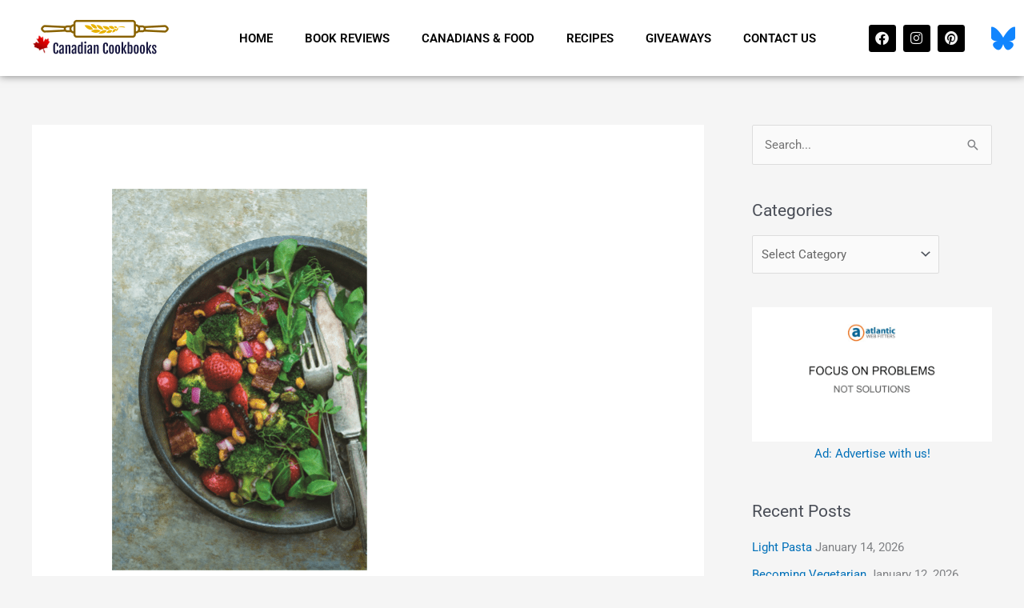

--- FILE ---
content_type: text/css
request_url: https://canadiancookbooks.ca/wp-content/uploads/elementor/css/post-2440.css?ver=1768368638
body_size: 7353
content:
.elementor-2440 .elementor-element.elementor-element-b9ad9a5:not(.elementor-motion-effects-element-type-background), .elementor-2440 .elementor-element.elementor-element-b9ad9a5 > .elementor-motion-effects-container > .elementor-motion-effects-layer{background-color:#FFFFFF;}.elementor-2440 .elementor-element.elementor-element-b9ad9a5{box-shadow:0px 0px 10px 0px rgba(0,0,0,0.5);transition:background 0.3s, border 0.3s, border-radius 0.3s, box-shadow 0.3s;}.elementor-2440 .elementor-element.elementor-element-b9ad9a5 > .elementor-background-overlay{transition:background 0.3s, border-radius 0.3s, opacity 0.3s;}.elementor-bc-flex-widget .elementor-2440 .elementor-element.elementor-element-43c4313.elementor-column .elementor-widget-wrap{align-items:center;}.elementor-2440 .elementor-element.elementor-element-43c4313.elementor-column.elementor-element[data-element_type="column"] > .elementor-widget-wrap.elementor-element-populated{align-content:center;align-items:center;}.elementor-widget-theme-site-logo .widget-image-caption{color:var( --e-global-color-text );font-family:var( --e-global-typography-text-font-family ), Sans-serif;font-weight:var( --e-global-typography-text-font-weight );}.elementor-2440 .elementor-element.elementor-element-b45545b > .elementor-widget-container{background-color:#FFFFFF;}.elementor-bc-flex-widget .elementor-2440 .elementor-element.elementor-element-8b51f4d.elementor-column .elementor-widget-wrap{align-items:center;}.elementor-2440 .elementor-element.elementor-element-8b51f4d.elementor-column.elementor-element[data-element_type="column"] > .elementor-widget-wrap.elementor-element-populated{align-content:center;align-items:center;}.elementor-widget-nav-menu .elementor-nav-menu .elementor-item{font-family:var( --e-global-typography-primary-font-family ), Sans-serif;font-weight:var( --e-global-typography-primary-font-weight );}.elementor-widget-nav-menu .elementor-nav-menu--main .elementor-item{color:var( --e-global-color-text );fill:var( --e-global-color-text );}.elementor-widget-nav-menu .elementor-nav-menu--main .elementor-item:hover,
					.elementor-widget-nav-menu .elementor-nav-menu--main .elementor-item.elementor-item-active,
					.elementor-widget-nav-menu .elementor-nav-menu--main .elementor-item.highlighted,
					.elementor-widget-nav-menu .elementor-nav-menu--main .elementor-item:focus{color:var( --e-global-color-accent );fill:var( --e-global-color-accent );}.elementor-widget-nav-menu .elementor-nav-menu--main:not(.e--pointer-framed) .elementor-item:before,
					.elementor-widget-nav-menu .elementor-nav-menu--main:not(.e--pointer-framed) .elementor-item:after{background-color:var( --e-global-color-accent );}.elementor-widget-nav-menu .e--pointer-framed .elementor-item:before,
					.elementor-widget-nav-menu .e--pointer-framed .elementor-item:after{border-color:var( --e-global-color-accent );}.elementor-widget-nav-menu{--e-nav-menu-divider-color:var( --e-global-color-text );}.elementor-widget-nav-menu .elementor-nav-menu--dropdown .elementor-item, .elementor-widget-nav-menu .elementor-nav-menu--dropdown  .elementor-sub-item{font-family:var( --e-global-typography-accent-font-family ), Sans-serif;font-weight:var( --e-global-typography-accent-font-weight );}.elementor-2440 .elementor-element.elementor-element-8fc4ead .elementor-menu-toggle{margin:0 auto;}.elementor-2440 .elementor-element.elementor-element-8fc4ead .elementor-nav-menu .elementor-item{font-family:"Roboto", Sans-serif;font-weight:600;text-transform:uppercase;line-height:0.4em;}.elementor-2440 .elementor-element.elementor-element-8fc4ead .elementor-nav-menu--main .elementor-item{color:var( --e-global-color-astglobalcolor8 );fill:var( --e-global-color-astglobalcolor8 );}.elementor-2440 .elementor-element.elementor-element-8fc4ead .elementor-nav-menu--main .elementor-item:hover,
					.elementor-2440 .elementor-element.elementor-element-8fc4ead .elementor-nav-menu--main .elementor-item.elementor-item-active,
					.elementor-2440 .elementor-element.elementor-element-8fc4ead .elementor-nav-menu--main .elementor-item.highlighted,
					.elementor-2440 .elementor-element.elementor-element-8fc4ead .elementor-nav-menu--main .elementor-item:focus{color:var( --e-global-color-cf90f68 );fill:var( --e-global-color-cf90f68 );}.elementor-2440 .elementor-element.elementor-element-8fc4ead .elementor-nav-menu--main .elementor-item.elementor-item-active{color:var( --e-global-color-cf90f68 );}.elementor-2440 .elementor-element.elementor-element-8fc4ead{--e-nav-menu-horizontal-menu-item-margin:calc( 0px / 2 );}.elementor-2440 .elementor-element.elementor-element-8fc4ead .elementor-nav-menu--main:not(.elementor-nav-menu--layout-horizontal) .elementor-nav-menu > li:not(:last-child){margin-bottom:0px;}.elementor-bc-flex-widget .elementor-2440 .elementor-element.elementor-element-b7c6d95.elementor-column .elementor-widget-wrap{align-items:center;}.elementor-2440 .elementor-element.elementor-element-b7c6d95.elementor-column.elementor-element[data-element_type="column"] > .elementor-widget-wrap.elementor-element-populated{align-content:center;align-items:center;}.elementor-2440 .elementor-element.elementor-element-d8007ea{--grid-template-columns:repeat(0, auto);--icon-size:17px;--grid-column-gap:5px;--grid-row-gap:0px;}.elementor-2440 .elementor-element.elementor-element-d8007ea .elementor-widget-container{text-align:center;}.elementor-2440 .elementor-element.elementor-element-d8007ea .elementor-social-icon{background-color:var( --e-global-color-astglobalcolor8 );}.elementor-2440 .elementor-element.elementor-element-d8007ea .elementor-social-icon i{color:var( --e-global-color-astglobalcolor4 );}.elementor-2440 .elementor-element.elementor-element-d8007ea .elementor-social-icon svg{fill:var( --e-global-color-astglobalcolor4 );}.elementor-2440 .elementor-element.elementor-element-d8007ea .elementor-social-icon:hover{background-color:var( --e-global-color-cf90f68 );}.elementor-2440 .elementor-element.elementor-element-d8007ea .elementor-social-icon:hover i{color:var( --e-global-color-astglobalcolor4 );}.elementor-2440 .elementor-element.elementor-element-d8007ea .elementor-social-icon:hover svg{fill:var( --e-global-color-astglobalcolor4 );}.elementor-bc-flex-widget .elementor-2440 .elementor-element.elementor-element-2e4e3ac.elementor-column .elementor-widget-wrap{align-items:center;}.elementor-2440 .elementor-element.elementor-element-2e4e3ac.elementor-column.elementor-element[data-element_type="column"] > .elementor-widget-wrap.elementor-element-populated{align-content:center;align-items:center;}.elementor-widget-image .widget-image-caption{color:var( --e-global-color-text );font-family:var( --e-global-typography-text-font-family ), Sans-serif;font-weight:var( --e-global-typography-text-font-weight );}.elementor-2440 .elementor-element.elementor-element-53449d2{text-align:start;}.elementor-theme-builder-content-area{height:400px;}.elementor-location-header:before, .elementor-location-footer:before{content:"";display:table;clear:both;}@media(min-width:768px){.elementor-2440 .elementor-element.elementor-element-43c4313{width:20.04%;}.elementor-2440 .elementor-element.elementor-element-8b51f4d{width:62.994%;}.elementor-2440 .elementor-element.elementor-element-b7c6d95{width:12.97%;}.elementor-2440 .elementor-element.elementor-element-2e4e3ac{width:3.954%;}}

--- FILE ---
content_type: text/css
request_url: https://canadiancookbooks.ca/wp-content/uploads/elementor/css/post-919.css?ver=1768368638
body_size: 23843
content:
.elementor-919 .elementor-element.elementor-element-f52f49a:not(.elementor-motion-effects-element-type-background), .elementor-919 .elementor-element.elementor-element-f52f49a > .elementor-motion-effects-container > .elementor-motion-effects-layer{background-color:#FFFFFF;}.elementor-919 .elementor-element.elementor-element-f52f49a{transition:background 0.3s, border 0.3s, border-radius 0.3s, box-shadow 0.3s;margin-top:0px;margin-bottom:0px;padding:0px 0px 0px 0px;}.elementor-919 .elementor-element.elementor-element-f52f49a > .elementor-background-overlay{transition:background 0.3s, border-radius 0.3s, opacity 0.3s;}.elementor-widget-nav-menu .elementor-nav-menu .elementor-item{font-family:var( --e-global-typography-primary-font-family ), Sans-serif;font-weight:var( --e-global-typography-primary-font-weight );}.elementor-widget-nav-menu .elementor-nav-menu--main .elementor-item{color:var( --e-global-color-text );fill:var( --e-global-color-text );}.elementor-widget-nav-menu .elementor-nav-menu--main .elementor-item:hover,
					.elementor-widget-nav-menu .elementor-nav-menu--main .elementor-item.elementor-item-active,
					.elementor-widget-nav-menu .elementor-nav-menu--main .elementor-item.highlighted,
					.elementor-widget-nav-menu .elementor-nav-menu--main .elementor-item:focus{color:var( --e-global-color-accent );fill:var( --e-global-color-accent );}.elementor-widget-nav-menu .elementor-nav-menu--main:not(.e--pointer-framed) .elementor-item:before,
					.elementor-widget-nav-menu .elementor-nav-menu--main:not(.e--pointer-framed) .elementor-item:after{background-color:var( --e-global-color-accent );}.elementor-widget-nav-menu .e--pointer-framed .elementor-item:before,
					.elementor-widget-nav-menu .e--pointer-framed .elementor-item:after{border-color:var( --e-global-color-accent );}.elementor-widget-nav-menu{--e-nav-menu-divider-color:var( --e-global-color-text );}.elementor-widget-nav-menu .elementor-nav-menu--dropdown .elementor-item, .elementor-widget-nav-menu .elementor-nav-menu--dropdown  .elementor-sub-item{font-family:var( --e-global-typography-accent-font-family ), Sans-serif;font-weight:var( --e-global-typography-accent-font-weight );}.elementor-919 .elementor-element.elementor-element-25b5c25 > .elementor-widget-container{margin:0px 0px 0px 0px;padding:0px 0px 0px 0px;}.elementor-919 .elementor-element.elementor-element-25b5c25 .elementor-menu-toggle{margin-left:auto;background-color:#ffffff;}.elementor-919 .elementor-element.elementor-element-25b5c25 .elementor-nav-menu .elementor-item{font-family:"Abel", Sans-serif;font-size:16px;font-weight:bold;text-transform:uppercase;}.elementor-919 .elementor-element.elementor-element-25b5c25 .elementor-nav-menu--main .elementor-item{color:#16163f;fill:#16163f;padding-left:0px;padding-right:0px;}.elementor-919 .elementor-element.elementor-element-25b5c25 .elementor-nav-menu--main .elementor-item:hover,
					.elementor-919 .elementor-element.elementor-element-25b5c25 .elementor-nav-menu--main .elementor-item.elementor-item-active,
					.elementor-919 .elementor-element.elementor-element-25b5c25 .elementor-nav-menu--main .elementor-item.highlighted,
					.elementor-919 .elementor-element.elementor-element-25b5c25 .elementor-nav-menu--main .elementor-item:focus{color:#8A6300;fill:#8A6300;}.elementor-919 .elementor-element.elementor-element-25b5c25 .e--pointer-framed .elementor-item:before{border-width:0px;}.elementor-919 .elementor-element.elementor-element-25b5c25 .e--pointer-framed.e--animation-draw .elementor-item:before{border-width:0 0 0px 0px;}.elementor-919 .elementor-element.elementor-element-25b5c25 .e--pointer-framed.e--animation-draw .elementor-item:after{border-width:0px 0px 0 0;}.elementor-919 .elementor-element.elementor-element-25b5c25 .e--pointer-framed.e--animation-corners .elementor-item:before{border-width:0px 0 0 0px;}.elementor-919 .elementor-element.elementor-element-25b5c25 .e--pointer-framed.e--animation-corners .elementor-item:after{border-width:0 0px 0px 0;}.elementor-919 .elementor-element.elementor-element-25b5c25 .e--pointer-underline .elementor-item:after,
					 .elementor-919 .elementor-element.elementor-element-25b5c25 .e--pointer-overline .elementor-item:before,
					 .elementor-919 .elementor-element.elementor-element-25b5c25 .e--pointer-double-line .elementor-item:before,
					 .elementor-919 .elementor-element.elementor-element-25b5c25 .e--pointer-double-line .elementor-item:after{height:0px;}.elementor-919 .elementor-element.elementor-element-25b5c25{--e-nav-menu-horizontal-menu-item-margin:calc( 50px / 2 );}.elementor-919 .elementor-element.elementor-element-25b5c25 .elementor-nav-menu--main:not(.elementor-nav-menu--layout-horizontal) .elementor-nav-menu > li:not(:last-child){margin-bottom:50px;}.elementor-919 .elementor-element.elementor-element-25b5c25 .elementor-nav-menu--dropdown a, .elementor-919 .elementor-element.elementor-element-25b5c25 .elementor-menu-toggle{color:#16163f;fill:#16163f;}.elementor-919 .elementor-element.elementor-element-25b5c25 .elementor-nav-menu--dropdown a:hover,
					.elementor-919 .elementor-element.elementor-element-25b5c25 .elementor-nav-menu--dropdown a:focus,
					.elementor-919 .elementor-element.elementor-element-25b5c25 .elementor-nav-menu--dropdown a.elementor-item-active,
					.elementor-919 .elementor-element.elementor-element-25b5c25 .elementor-nav-menu--dropdown a.highlighted,
					.elementor-919 .elementor-element.elementor-element-25b5c25 .elementor-menu-toggle:hover,
					.elementor-919 .elementor-element.elementor-element-25b5c25 .elementor-menu-toggle:focus{color:#d3b574;}.elementor-919 .elementor-element.elementor-element-25b5c25 .elementor-nav-menu--dropdown a:hover,
					.elementor-919 .elementor-element.elementor-element-25b5c25 .elementor-nav-menu--dropdown a:focus,
					.elementor-919 .elementor-element.elementor-element-25b5c25 .elementor-nav-menu--dropdown a.elementor-item-active,
					.elementor-919 .elementor-element.elementor-element-25b5c25 .elementor-nav-menu--dropdown a.highlighted{background-color:rgba(0,0,0,0);}.elementor-919 .elementor-element.elementor-element-25b5c25 .elementor-nav-menu--dropdown a.elementor-item-active{color:#d3b574;background-color:rgba(0,0,0,0);}.elementor-919 .elementor-element.elementor-element-25b5c25 .elementor-nav-menu--dropdown .elementor-item, .elementor-919 .elementor-element.elementor-element-25b5c25 .elementor-nav-menu--dropdown  .elementor-sub-item{font-family:"Montserrat", Sans-serif;font-size:16px;font-weight:400;}.elementor-919 .elementor-element.elementor-element-25b5c25 .elementor-nav-menu--main .elementor-nav-menu--dropdown, .elementor-919 .elementor-element.elementor-element-25b5c25 .elementor-nav-menu__container.elementor-nav-menu--dropdown{box-shadow:0px 15px 20px 0px rgba(0,0,0,0.1);}.elementor-919 .elementor-element.elementor-element-25b5c25 .elementor-nav-menu--dropdown a{padding-left:10px;padding-right:10px;padding-top:20px;padding-bottom:20px;}.elementor-919 .elementor-element.elementor-element-25b5c25 .elementor-nav-menu--main > .elementor-nav-menu > li > .elementor-nav-menu--dropdown, .elementor-919 .elementor-element.elementor-element-25b5c25 .elementor-nav-menu__container.elementor-nav-menu--dropdown{margin-top:15px !important;}.elementor-919 .elementor-element.elementor-element-25b5c25 div.elementor-menu-toggle{color:#16163f;}.elementor-919 .elementor-element.elementor-element-25b5c25 div.elementor-menu-toggle svg{fill:#16163f;}.elementor-919 .elementor-element.elementor-element-57e1b28:not(.elementor-motion-effects-element-type-background), .elementor-919 .elementor-element.elementor-element-57e1b28 > .elementor-motion-effects-container > .elementor-motion-effects-layer{background-color:#E5E5E5;}.elementor-919 .elementor-element.elementor-element-57e1b28 > .elementor-container{min-height:350px;}.elementor-919 .elementor-element.elementor-element-57e1b28{transition:background 0.3s, border 0.3s, border-radius 0.3s, box-shadow 0.3s;margin-top:0px;margin-bottom:0px;}.elementor-919 .elementor-element.elementor-element-57e1b28 > .elementor-background-overlay{transition:background 0.3s, border-radius 0.3s, opacity 0.3s;}.elementor-919 .elementor-element.elementor-element-361c210a:not(.elementor-motion-effects-element-type-background) > .elementor-widget-wrap, .elementor-919 .elementor-element.elementor-element-361c210a > .elementor-widget-wrap > .elementor-motion-effects-container > .elementor-motion-effects-layer{background-color:#E5E5E5;}.elementor-bc-flex-widget .elementor-919 .elementor-element.elementor-element-361c210a.elementor-column .elementor-widget-wrap{align-items:center;}.elementor-919 .elementor-element.elementor-element-361c210a.elementor-column.elementor-element[data-element_type="column"] > .elementor-widget-wrap.elementor-element-populated{align-content:center;align-items:center;}.elementor-919 .elementor-element.elementor-element-361c210a > .elementor-element-populated{transition:background 0.3s, border 0.3s, border-radius 0.3s, box-shadow 0.3s;padding:0% 8% 0% 28%;}.elementor-919 .elementor-element.elementor-element-361c210a > .elementor-element-populated > .elementor-background-overlay{transition:background 0.3s, border-radius 0.3s, opacity 0.3s;}.elementor-919 .elementor-element.elementor-element-5efdc81{transition:background 0.3s, border 0.3s, border-radius 0.3s, box-shadow 0.3s;margin-top:0px;margin-bottom:0px;}.elementor-919 .elementor-element.elementor-element-5efdc81 > .elementor-background-overlay{transition:background 0.3s, border-radius 0.3s, opacity 0.3s;}.elementor-919 .elementor-element.elementor-element-4dd62543:not(.elementor-motion-effects-element-type-background) > .elementor-widget-wrap, .elementor-919 .elementor-element.elementor-element-4dd62543 > .elementor-widget-wrap > .elementor-motion-effects-container > .elementor-motion-effects-layer{background-color:#FFFFFF;}.elementor-bc-flex-widget .elementor-919 .elementor-element.elementor-element-4dd62543.elementor-column .elementor-widget-wrap{align-items:center;}.elementor-919 .elementor-element.elementor-element-4dd62543.elementor-column.elementor-element[data-element_type="column"] > .elementor-widget-wrap.elementor-element-populated{align-content:center;align-items:center;}.elementor-919 .elementor-element.elementor-element-4dd62543 > .elementor-element-populated{transition:background 0.3s, border 0.3s, border-radius 0.3s, box-shadow 0.3s;padding:0px 0px 0px 0px;}.elementor-919 .elementor-element.elementor-element-4dd62543 > .elementor-element-populated > .elementor-background-overlay{transition:background 0.3s, border-radius 0.3s, opacity 0.3s;}.elementor-widget-image .widget-image-caption{color:var( --e-global-color-text );font-family:var( --e-global-typography-text-font-family ), Sans-serif;font-weight:var( --e-global-typography-text-font-weight );}.elementor-919 .elementor-element.elementor-element-542e2f06 > .elementor-widget-container{background-color:#FFFFFF;}.elementor-919 .elementor-element.elementor-element-542e2f06{text-align:start;}.elementor-919 .elementor-element.elementor-element-542e2f06 img{width:100%;}.elementor-919 .elementor-element.elementor-element-4f85e05a:not(.elementor-motion-effects-element-type-background) > .elementor-widget-wrap, .elementor-919 .elementor-element.elementor-element-4f85e05a > .elementor-widget-wrap > .elementor-motion-effects-container > .elementor-motion-effects-layer{background-color:#E5E5E5;}.elementor-bc-flex-widget .elementor-919 .elementor-element.elementor-element-4f85e05a.elementor-column .elementor-widget-wrap{align-items:center;}.elementor-919 .elementor-element.elementor-element-4f85e05a.elementor-column.elementor-element[data-element_type="column"] > .elementor-widget-wrap.elementor-element-populated{align-content:center;align-items:center;}.elementor-919 .elementor-element.elementor-element-4f85e05a > .elementor-element-populated{transition:background 0.3s, border 0.3s, border-radius 0.3s, box-shadow 0.3s;padding:0px 0px 0px 30px;}.elementor-919 .elementor-element.elementor-element-4f85e05a > .elementor-element-populated > .elementor-background-overlay{transition:background 0.3s, border-radius 0.3s, opacity 0.3s;}.elementor-widget-heading .elementor-heading-title{font-family:var( --e-global-typography-primary-font-family ), Sans-serif;font-weight:var( --e-global-typography-primary-font-weight );color:var( --e-global-color-primary );}.elementor-919 .elementor-element.elementor-element-7b222417 .elementor-heading-title{font-family:"Rubik", Sans-serif;font-size:35px;font-weight:500;line-height:1.2em;color:#16163F;}.elementor-919 .elementor-element.elementor-element-3621162 .elementor-heading-title{font-family:"Rubik", Sans-serif;font-size:15px;font-weight:500;line-height:1.2em;color:#8A6300;}.elementor-919 .elementor-element.elementor-element-279c1d50{margin-top:30px;margin-bottom:0px;}.elementor-919 .elementor-element.elementor-element-119887a8 > .elementor-element-populated{padding:0px 0px 0px 0px;}.elementor-919 .elementor-element.elementor-element-266c5c6f{--grid-template-columns:repeat(0, auto);--icon-size:16px;--grid-column-gap:15px;--grid-row-gap:0px;}.elementor-919 .elementor-element.elementor-element-266c5c6f .elementor-widget-container{text-align:center;}.elementor-919 .elementor-element.elementor-element-266c5c6f .elementor-social-icon i{color:#FFFFFF;}.elementor-919 .elementor-element.elementor-element-266c5c6f .elementor-social-icon svg{fill:#FFFFFF;}.elementor-919 .elementor-element.elementor-element-266c5c6f .elementor-social-icon{--icon-padding:0.8em;}.elementor-919 .elementor-element.elementor-element-266c5c6f .elementor-social-icon:hover{background-color:#E7B204;}.elementor-919 .elementor-element.elementor-element-266c5c6f .elementor-social-icon:hover i{color:#16163F;}.elementor-919 .elementor-element.elementor-element-266c5c6f .elementor-social-icon:hover svg{fill:#16163F;}.elementor-919 .elementor-element.elementor-element-7bcc48d6:not(.elementor-motion-effects-element-type-background), .elementor-919 .elementor-element.elementor-element-7bcc48d6 > .elementor-motion-effects-container > .elementor-motion-effects-layer{background-color:#0c0c0c;}.elementor-919 .elementor-element.elementor-element-7bcc48d6 > .elementor-container{min-height:80px;}.elementor-919 .elementor-element.elementor-element-7bcc48d6{transition:background 0.3s, border 0.3s, border-radius 0.3s, box-shadow 0.3s;}.elementor-919 .elementor-element.elementor-element-7bcc48d6 > .elementor-background-overlay{transition:background 0.3s, border-radius 0.3s, opacity 0.3s;}.elementor-919 .elementor-element.elementor-element-124eabae > .elementor-element-populated{transition:background 0.3s, border 0.3s, border-radius 0.3s, box-shadow 0.3s;padding:0px 0px 0px 0px;}.elementor-919 .elementor-element.elementor-element-124eabae > .elementor-element-populated > .elementor-background-overlay{transition:background 0.3s, border-radius 0.3s, opacity 0.3s;}.elementor-widget-icon-list .elementor-icon-list-item:not(:last-child):after{border-color:var( --e-global-color-text );}.elementor-widget-icon-list .elementor-icon-list-icon i{color:var( --e-global-color-primary );}.elementor-widget-icon-list .elementor-icon-list-icon svg{fill:var( --e-global-color-primary );}.elementor-widget-icon-list .elementor-icon-list-item > .elementor-icon-list-text, .elementor-widget-icon-list .elementor-icon-list-item > a{font-family:var( --e-global-typography-text-font-family ), Sans-serif;font-weight:var( --e-global-typography-text-font-weight );}.elementor-widget-icon-list .elementor-icon-list-text{color:var( --e-global-color-secondary );}.elementor-919 .elementor-element.elementor-element-35388b1 .elementor-icon-list-items:not(.elementor-inline-items) .elementor-icon-list-item:not(:last-child){padding-block-end:calc(30px/2);}.elementor-919 .elementor-element.elementor-element-35388b1 .elementor-icon-list-items:not(.elementor-inline-items) .elementor-icon-list-item:not(:first-child){margin-block-start:calc(30px/2);}.elementor-919 .elementor-element.elementor-element-35388b1 .elementor-icon-list-items.elementor-inline-items .elementor-icon-list-item{margin-inline:calc(30px/2);}.elementor-919 .elementor-element.elementor-element-35388b1 .elementor-icon-list-items.elementor-inline-items{margin-inline:calc(-30px/2);}.elementor-919 .elementor-element.elementor-element-35388b1 .elementor-icon-list-items.elementor-inline-items .elementor-icon-list-item:after{inset-inline-end:calc(-30px/2);}.elementor-919 .elementor-element.elementor-element-35388b1 .elementor-icon-list-icon i{color:#ffffff;transition:color 0.3s;}.elementor-919 .elementor-element.elementor-element-35388b1 .elementor-icon-list-icon svg{fill:#ffffff;transition:fill 0.3s;}.elementor-919 .elementor-element.elementor-element-35388b1{--e-icon-list-icon-size:16px;--icon-vertical-offset:0px;}.elementor-919 .elementor-element.elementor-element-35388b1 .elementor-icon-list-icon{padding-inline-end:10px;}.elementor-919 .elementor-element.elementor-element-35388b1 .elementor-icon-list-item > .elementor-icon-list-text, .elementor-919 .elementor-element.elementor-element-35388b1 .elementor-icon-list-item > a{font-family:"Montserrat", Sans-serif;font-size:14px;font-weight:300;}.elementor-919 .elementor-element.elementor-element-35388b1 .elementor-icon-list-text{color:#ffffff;transition:color 0.3s;}.elementor-919 .elementor-element.elementor-element-1fd89fa:not(.elementor-motion-effects-element-type-background), .elementor-919 .elementor-element.elementor-element-1fd89fa > .elementor-motion-effects-container > .elementor-motion-effects-layer{background-color:#0c0c0c;}.elementor-919 .elementor-element.elementor-element-1fd89fa > .elementor-container{max-width:1400px;min-height:50px;}.elementor-919 .elementor-element.elementor-element-1fd89fa{border-style:solid;border-width:1px 0px 0px 0px;border-color:rgba(255,255,255,0.2);transition:background 0.3s, border 0.3s, border-radius 0.3s, box-shadow 0.3s;}.elementor-919 .elementor-element.elementor-element-1fd89fa > .elementor-background-overlay{transition:background 0.3s, border-radius 0.3s, opacity 0.3s;}.elementor-bc-flex-widget .elementor-919 .elementor-element.elementor-element-2b241e34.elementor-column .elementor-widget-wrap{align-items:center;}.elementor-919 .elementor-element.elementor-element-2b241e34.elementor-column.elementor-element[data-element_type="column"] > .elementor-widget-wrap.elementor-element-populated{align-content:center;align-items:center;}.elementor-919 .elementor-element.elementor-element-2b241e34 > .elementor-element-populated{padding:0px 0px 0px 0px;}.elementor-widget-text-editor{font-family:var( --e-global-typography-text-font-family ), Sans-serif;font-weight:var( --e-global-typography-text-font-weight );color:var( --e-global-color-text );}.elementor-widget-text-editor.elementor-drop-cap-view-stacked .elementor-drop-cap{background-color:var( --e-global-color-primary );}.elementor-widget-text-editor.elementor-drop-cap-view-framed .elementor-drop-cap, .elementor-widget-text-editor.elementor-drop-cap-view-default .elementor-drop-cap{color:var( --e-global-color-primary );border-color:var( --e-global-color-primary );}.elementor-919 .elementor-element.elementor-element-44617ba0{text-align:start;font-family:"Rubik", Sans-serif;font-size:14px;font-weight:200;color:#FFFFFF;}.elementor-bc-flex-widget .elementor-919 .elementor-element.elementor-element-2b7452db.elementor-column .elementor-widget-wrap{align-items:center;}.elementor-919 .elementor-element.elementor-element-2b7452db.elementor-column.elementor-element[data-element_type="column"] > .elementor-widget-wrap.elementor-element-populated{align-content:center;align-items:center;}.elementor-919 .elementor-element.elementor-element-2b7452db > .elementor-element-populated{padding:0px 0px 0px 0px;}.elementor-919 .elementor-element.elementor-element-50f86a1f{text-align:end;}.elementor-919 .elementor-element.elementor-element-50f86a1f .elementor-heading-title{font-family:"Rubik", Sans-serif;font-size:14px;font-weight:200;letter-spacing:0.4px;color:#ffffff;}.elementor-theme-builder-content-area{height:400px;}.elementor-location-header:before, .elementor-location-footer:before{content:"";display:table;clear:both;}@media(min-width:768px){.elementor-919 .elementor-element.elementor-element-4dd62543{width:20%;}.elementor-919 .elementor-element.elementor-element-4f85e05a{width:80%;}}@media(max-width:1024px){.elementor-919 .elementor-element.elementor-element-25b5c25 .elementor-nav-menu--main > .elementor-nav-menu > li > .elementor-nav-menu--dropdown, .elementor-919 .elementor-element.elementor-element-25b5c25 .elementor-nav-menu__container.elementor-nav-menu--dropdown{margin-top:20px !important;}.elementor-919 .elementor-element.elementor-element-57e1b28{margin-top:80px;margin-bottom:0px;padding:0px 50px 0px 50px;}.elementor-919 .elementor-element.elementor-element-361c210a > .elementor-element-populated{padding:0px 0px 0px 0px;}.elementor-919 .elementor-element.elementor-element-5efdc81{padding:0px 0px 50px 0px;}.elementor-919 .elementor-element.elementor-element-4f85e05a > .elementor-element-populated{padding:0px 0px 0px 0px;}.elementor-919 .elementor-element.elementor-element-7b222417 .elementor-heading-title{font-size:45px;}.elementor-919 .elementor-element.elementor-element-3621162 .elementor-heading-title{font-size:45px;}.elementor-919 .elementor-element.elementor-element-35388b1 .elementor-icon-list-item > .elementor-icon-list-text, .elementor-919 .elementor-element.elementor-element-35388b1 .elementor-icon-list-item > a{font-size:12px;}.elementor-919 .elementor-element.elementor-element-2b241e34 > .elementor-element-populated{padding:0px 80px 0px 0px;}.elementor-919 .elementor-element.elementor-element-2b7452db > .elementor-element-populated{padding:0px 80px 0px 0px;}}@media(max-width:767px){.elementor-919 .elementor-element.elementor-element-25b5c25 .elementor-nav-menu--dropdown .elementor-item, .elementor-919 .elementor-element.elementor-element-25b5c25 .elementor-nav-menu--dropdown  .elementor-sub-item{font-size:16px;}.elementor-919 .elementor-element.elementor-element-25b5c25 .elementor-nav-menu--dropdown a{padding-top:24px;padding-bottom:24px;}.elementor-919 .elementor-element.elementor-element-25b5c25 .elementor-nav-menu--main > .elementor-nav-menu > li > .elementor-nav-menu--dropdown, .elementor-919 .elementor-element.elementor-element-25b5c25 .elementor-nav-menu__container.elementor-nav-menu--dropdown{margin-top:20px !important;}.elementor-919 .elementor-element.elementor-element-57e1b28{padding:0px 0px 0px 0px;}.elementor-919 .elementor-element.elementor-element-542e2f06{text-align:center;}.elementor-919 .elementor-element.elementor-element-4f85e05a > .elementor-element-populated{margin:20px 0px 0px 0px;--e-column-margin-right:0px;--e-column-margin-left:0px;}.elementor-919 .elementor-element.elementor-element-7b222417{text-align:center;}.elementor-919 .elementor-element.elementor-element-7b222417 .elementor-heading-title{font-size:30px;}.elementor-919 .elementor-element.elementor-element-3621162{text-align:center;}.elementor-919 .elementor-element.elementor-element-3621162 .elementor-heading-title{font-size:30px;}.elementor-919 .elementor-element.elementor-element-266c5c6f .elementor-widget-container{text-align:center;}.elementor-919 .elementor-element.elementor-element-2b241e34 > .elementor-element-populated{padding:15px 0px 15px 0px;}.elementor-919 .elementor-element.elementor-element-44617ba0{text-align:center;}.elementor-919 .elementor-element.elementor-element-2b7452db > .elementor-element-populated{padding:15px 0px 15px 0px;}.elementor-919 .elementor-element.elementor-element-50f86a1f{text-align:center;}}@media(max-width:1024px) and (min-width:768px){.elementor-919 .elementor-element.elementor-element-361c210a{width:100%;}}